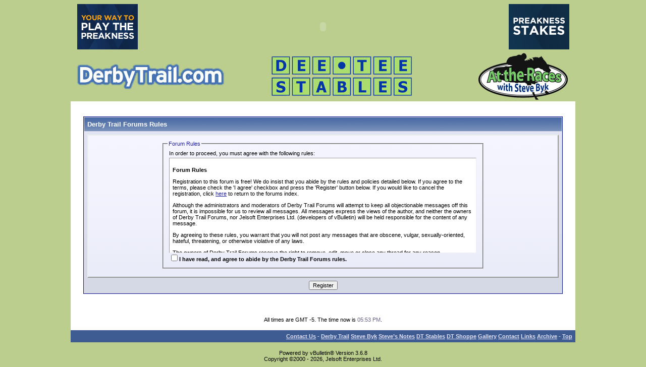

--- FILE ---
content_type: text/html; charset=ISO-8859-1
request_url: http://www.derbytrail.com/forums/register.php?s=75fdb7f8f49918668a8d2a968e389d33&do=signup
body_size: 4789
content:
<!DOCTYPE html PUBLIC "-//W3C//DTD XHTML 1.0 Transitional//EN" "http://www.w3.org/TR/xhtml1/DTD/xhtml1-transitional.dtd">
<html dir="ltr" lang="en">
<head>
<meta http-equiv="Content-Type" content="text/html; charset=ISO-8859-1" />
<meta name="generator" content="vBulletin 3.6.8" />

	
<meta name="keywords" content="vbulletin,forum,bbs,discussion,jelsoft,bulletin board" />
<meta name="description" content="This is a discussion forum powered by vBulletin. To find out about vBulletin, go to http://www.vbulletin.com/ ." />
	


<!-- CSS Stylesheet -->
<style type="text/css" id="vbulletin_css">
<!--
/* vBulletin 3 CSS For Style 'Default Style' (styleid: 1) */
body
{
	background: #BBCE8D;
	color: #000000;
	font: 10pt verdana, geneva, lucida, 'lucida grande', arial, helvetica, sans-serif;
	margin: 5px 10px 10px 10px;
	padding: 0px;
}
a:link, body_alink
{
	color: #22229C;
}
a:visited, body_avisited
{
	color: #22229C;
}
a:hover, a:active, body_ahover
{
	color: #FF4400;
}
.page
{
	background: #FFFFFF;
	color: #000000;
}
td, th, p, li
{
	font: 10pt verdana, geneva, lucida, 'lucida grande', arial, helvetica, sans-serif;
}
.tborder
{
	background: #D1D1E1;
	color: #000000;
	border: 1px solid #0B198C;
}
.tcat
{
	background: #869BBF url(images/gradients/gradient_tcat.gif) repeat-x top left;
	color: #FFFFFF;
	font: bold 10pt verdana, geneva, lucida, 'lucida grande', arial, helvetica, sans-serif;
}
.tcat a:link, .tcat_alink
{
	color: #ffffff;
	text-decoration: none;
}
.tcat a:visited, .tcat_avisited
{
	color: #ffffff;
	text-decoration: none;
}
.tcat a:hover, .tcat a:active, .tcat_ahover
{
	color: #FFFF66;
	text-decoration: underline;
}
.thead
{
	background: #5C7099 url(images/gradients/gradient_thead.gif) repeat-x top left;
	color: #FFFFFF;
	font: bold 11px tahoma, verdana, geneva, lucida, 'lucida grande', arial, helvetica, sans-serif;
}
.thead a:link, .thead_alink
{
	color: #FFFFFF;
}
.thead a:visited, .thead_avisited
{
	color: #FFFFFF;
}
.thead a:hover, .thead a:active, .thead_ahover
{
	color: #FFFF00;
}
.tfoot
{
	background: #3E5C92;
	color: #E0E0F6;
}
.tfoot a:link, .tfoot_alink
{
	color: #E0E0F6;
}
.tfoot a:visited, .tfoot_avisited
{
	color: #E0E0F6;
}
.tfoot a:hover, .tfoot a:active, .tfoot_ahover
{
	color: #FFFF66;
}
.alt1, .alt1Active
{
	background: #F5F5FF;
	color: #000000;
}
.alt2, .alt2Active
{
	background: #E1E4F2;
	color: #000000;
}
td.inlinemod
{
	background: #FFFFCC;
	color: #000000;
}
.wysiwyg
{
	background: #F5F5FF;
	color: #000000;
	font: 10pt verdana, geneva, lucida, 'lucida grande', arial, helvetica, sans-serif;
}
textarea, .bginput
{
	font: 10pt verdana, geneva, lucida, 'lucida grande', arial, helvetica, sans-serif;
}
.button
{
	font: 11px verdana, geneva, lucida, 'lucida grande', arial, helvetica, sans-serif;
}
select
{
	font: 11px verdana, geneva, lucida, 'lucida grande', arial, helvetica, sans-serif;
}
option, optgroup
{
	font-size: 11px;
	font-family: verdana, geneva, lucida, 'lucida grande', arial, helvetica, sans-serif;
}
.smallfont
{
	font: 11px verdana, geneva, lucida, 'lucida grande', arial, helvetica, sans-serif;
}
.time
{
	color: #666686;
}
.navbar
{
	font: 11px verdana, geneva, lucida, 'lucida grande', arial, helvetica, sans-serif;
}
.highlight
{
	color: #FF0000;
	font-weight: bold;
}
.fjsel
{
	background: #3E5C92;
	color: #E0E0F6;
}
.fjdpth0
{
	background: #F7F7F7;
	color: #000000;
}
.panel
{
	background: #E4E7F5 url(images/gradients/gradient_panel.gif) repeat-x top left;
	color: #000000;
	padding: 10px;
	border: 2px outset;
}
.panelsurround
{
	background: #D1D4E0 url(images/gradients/gradient_panelsurround.gif) repeat-x top left;
	color: #000000;
}
legend
{
	color: #22229C;
	font: 11px tahoma, verdana, geneva, lucida, 'lucida grande', arial, helvetica, sans-serif;
}
.vbmenu_control
{
	background: #738FBF;
	color: #FFFFFF;
	font: bold 11px tahoma, verdana, geneva, lucida, 'lucida grande', arial, helvetica, sans-serif;
	padding: 3px 6px 3px 6px;
	white-space: nowrap;
}
.vbmenu_control a:link, .vbmenu_control_alink
{
	color: #FFFFFF;
	text-decoration: none;
}
.vbmenu_control a:visited, .vbmenu_control_avisited
{
	color: #FFFFFF;
	text-decoration: none;
}
.vbmenu_control a:hover, .vbmenu_control a:active, .vbmenu_control_ahover
{
	color: #FFFFFF;
	text-decoration: underline;
}
.vbmenu_popup
{
	background: #FFFFFF;
	color: #000000;
	border: 1px solid #0B198C;
}
.vbmenu_option
{
	background: #BBC7CE;
	color: #000000;
	font: 11px verdana, geneva, lucida, 'lucida grande', arial, helvetica, sans-serif;
	white-space: nowrap;
	cursor: pointer;
}
.vbmenu_option a:link, .vbmenu_option_alink
{
	color: #22229C;
	text-decoration: none;
}
.vbmenu_option a:visited, .vbmenu_option_avisited
{
	color: #22229C;
	text-decoration: none;
}
.vbmenu_option a:hover, .vbmenu_option a:active, .vbmenu_option_ahover
{
	color: #FFFFFF;
	text-decoration: none;
}
.vbmenu_hilite
{
	background: #8A949E;
	color: #FFFFFF;
	font: 11px verdana, geneva, lucida, 'lucida grande', arial, helvetica, sans-serif;
	white-space: nowrap;
	cursor: pointer;
}
.vbmenu_hilite a:link, .vbmenu_hilite_alink
{
	color: #FFFFFF;
	text-decoration: none;
}
.vbmenu_hilite a:visited, .vbmenu_hilite_avisited
{
	color: #FFFFFF;
	text-decoration: none;
}
.vbmenu_hilite a:hover, .vbmenu_hilite a:active, .vbmenu_hilite_ahover
{
	color: #FFFFFF;
	text-decoration: none;
}
/* ***** styling for 'big' usernames on postbit etc. ***** */
.bigusername { font-size: 14pt; }

/* ***** small padding on 'thead' elements ***** */
td.thead, th.thead, div.thead { padding: 4px; }

/* ***** basic styles for multi-page nav elements */
.pagenav a { text-decoration: none; }
.pagenav td { padding: 2px 4px 2px 4px; }

/* ***** de-emphasized text */
.shade, a.shade:link, a.shade:visited { color: #777777; text-decoration: none; }
a.shade:active, a.shade:hover { color: #FF4400; text-decoration: underline; }
.tcat .shade, .thead .shade, .tfoot .shade { color: #DDDDDD; }

/* ***** define margin and font-size for elements inside panels ***** */
.fieldset { margin-bottom: 6px; }
.fieldset, .fieldset td, .fieldset p, .fieldset li { font-size: 11px; }

/* ***** don't change the following ***** */
form { display: inline; }
label { cursor: default; }
.normal { font-weight: normal; }
.inlineimg { vertical-align: middle; }
.underline { text-decoration: underline; }
-->
</style>

<!-- / CSS Stylesheet -->

<script type="text/javascript">
<!--
var SESSIONURL = "s=3619a01d261937ded661504063faee78&";
var IMGDIR_MISC = "images/misc";
var vb_disable_ajax = parseInt("0", 10);
// -->
</script>

<script type="text/javascript" src="clientscript/vbulletin_global.js?v=368"></script>
<script type="text/javascript" src="clientscript/vbulletin_menu.js?v=368"></script>

<title>Derby Trail Forums - Forum Rules</title>
</head>
<body>
<!-- logo -->
<a name="top"></a>
<map name="map" id="map"><area shape="rect" coords="128,4,286,97" href="http://www.derbytrail.com" target="_blank" />
<area shape="rect" coords="691,5,846,94" href="http://www.clearstreaming.com/radiostreams/attheracesandbeyond/attheracesandbeyond.asx" target="_blank" alt="" />
</map>

<table align="center">
<tr>

<td valign="top"><a href="http://www.xpressbet.com/Bet-the-Preakness-Stakes?utm_campaign=PWG&utm_source=SteveByk&utm_medium=Banner&utm_content=XB_Preakness_WG_120x90" target="_blank"><img src="http://www.derbytrail.com/ads/xpressbet/2016-05-16/125Bonus_Banner_120x90.gif" width="120" height="90" alt=""/></a></td>



<td>

<!--text used in the movie-->
<!-- saved from url=(0013)about:internet -->
<object classid="clsid:d27cdb6e-ae6d-11cf-96b8-444553540000" codebase="http://fpdownload.macromedia.com/pub/shockwave/cabs/flash/swflash.cab#version=8,0,0,0" width="728" height="90" id="masthead-286" align="middle">
<param name="allowScriptAccess" value="sameDomain" />
<param name="movie" value="http://www.derbytrail.com/ads/masthead-286.swf" /><param name="quality" value="high" /><param name="bgcolor" value="#ffffff" /><embed src="http://www.derbytrail.com/ads/masthead-286.swf" quality="high" bgcolor="#ffffff" width="727" height="90" name="masthead-286" align="middle" allowScriptAccess="sameDomain" type="application/x-shockwave-flash" pluginspage="http://www.macromedia.com/go/getflashplayer" />
</object>



</td>
    
<td valign="top"><a href="http://www.xpressbet.com/Bet-the-Triple-Crown?utm_campaign=TC2016&utm_source=SteveByk&utm_medium=Banner&utm_content=125Bonus_Banner_120x90" target="_blank"><img src="http://www.derbytrail.com/ads/xpressbet/2016-05-16/XB_Preakness_WG_120x90.gif" width="120" height="90" alt=""/></a></td>
</tr>
</table>

<table border="0" width="1000" cellpadding="0" cellspacing="0" align="center">



<tr>
	<td align="center"><img src="http://www.derbytrail.com/common/top-mast-forum.jpg" border="0" alt="Derby Trail Forums" usemap="#map" /></td>

</tr>

</table>
<!-- /logo -->

<!-- content table -->
<!-- open content container -->

<div align="center">
	<div class="page" style="width:1000px; text-align:left">
		<div style="padding:0px 25px 0px 25px">




<br />
<br />

<form action="register.php?do=register" method="post">
<input type="hidden" name="s" value="3619a01d261937ded661504063faee78" />
<input type="hidden" name="do" value="register" />
<input type="hidden" name="url" value="index.php" />
<input type="hidden" name="month" value="" />
<input type="hidden" name="day" value="" />
<input type="hidden" name="year" value="" />

<input type="hidden" name="who" value="adult" />


<table class="tborder" cellpadding="6" cellspacing="1" border="0" width="100%" align="center">
<tr>
	<td class="tcat">Derby Trail Forums Rules</td>
</tr>
<tr>
	<td class="panelsurround" align="center">
	<div class="panel">
		<div style="width:640px" align="left">
		
			<fieldset class="fieldset">
				<legend>Forum Rules</legend>
				<table cellpadding="0" cellspacing="3" border="0" width="100%">
				<tr>
					<td>In order to proceed, you must agree with the following rules:</td>
				</tr>
				<tr>
					<td>
						<div class="page" style="border:thin inset; padding:6px; height:175px; overflow:auto">
						
							
							
							<!-- regular forum rules -->
							<p><strong>Forum Rules</strong></p>
							
<p>Registration to this forum is free! We do insist that you abide by the rules and policies detailed
below. If you agree to the terms, please check the 'I agree' checkbox and press the 'Register' button below.
If you would like to cancel the registration, click <a href="index.php?s=3619a01d261937ded661504063faee78">here</a>
to return to the forums index.</p>

<p>Although the administrators and moderators of Derby Trail Forums will attempt to keep all objectionable
messages off this forum, it is impossible for us to review all messages.  All messages express the views of
the author, and neither the owners of Derby Trail Forums, nor Jelsoft Enterprises Ltd. (developers of vBulletin)
will be held responsible for the content of any message.</p>

<p>By agreeing to these rules, you warrant that you will not post any messages that are obscene, vulgar,
sexually-oriented, hateful, threatening, or otherwise violative of any laws.</p>

<p>The owners of Derby Trail Forums reserve the right to remove, edit, move or close any thread for any reason.</p>
							<!-- regular forum rules -->
						
						</div>
						<div><label for="cb_rules_agree"><input type="checkbox" name="agree" id="cb_rules_agree" value="1" /><strong>I have read, and agree to abide by the Derby Trail Forums rules.</strong></label></div>
					</td>
				</tr>
				</table>
			</fieldset>		
		</div>
	</div>
	
	<div style="margin-top:6px">
		<input type="submit" class="button" value="Register" accesskey="s" />
	</div>
	</td>
</tr>
</table>

</form>

<br />
<br />

<br />
<div class="smallfont" align="center">All times are GMT -5. The time now is <span class="time">05:53 PM</span>.</div>
<br />


		</div>	
	</div>
</div>

<!-- / close content container -->
<!-- /content area table -->

<form action="index.php" method="get">
	
<table cellpadding="6" cellspacing="0" border="0" width="1000" class="page" align="center">
<tr>
	
	
	<td class="tfoot" align="right" width="100%">
		<div class="smallfont">
			<strong>
				<a href="sendmessage.php?s=3619a01d261937ded661504063faee78" rel="nofollow">Contact Us</a> -
				<a href="http://www.derbytrail.com/pages/index.php">Derby Trail</a> 
				
	<a href="http://www.derbytrail.com/pages/steve-byk.php">Steve Byk</a> 
	<a href="http://www.derbytrail.com/wp/">Steve’s Notes</a> 
	
	
	<a href="http://www.derbytrail.com/pages/stables.php">DT Stables</a> 
	<a href="http://www.derbytrail.com/pages/store.php">DT Shoppe</a> 
	<a href="http://www.derbytrail.com/pages/photos.php">Gallery</a> 
	<a href="http://www.derbytrail.com/pages/contact.php">Contact</a> 
	<a href="http://www.derbytrail.com/pages/links.php">Links</a> 
				

				
				<a href="archive/index.php">Archive</a> -
				
				<a href="#top" onclick="self.scrollTo(0, 0); return false;">Top</a>
			</strong>
		</div>
	</td>
</tr>
</table>

<br />

<div align="center">
	<div class="smallfont" align="center">
	<!-- Do not remove this copyright notice -->
	Powered by vBulletin&reg; Version 3.6.8<br />Copyright &copy;2000 - 2026, Jelsoft Enterprises Ltd.
	<!-- Do not remove this copyright notice -->
	</div>
	
	<div class="smallfont" align="center">
	<!-- Do not remove  or your scheduled tasks will cease to function -->
	
	<!-- Do not remove  or your scheduled tasks will cease to function -->
	
	
	</div>
</div>

</form>


<script type="text/javascript">
<!--
	// Main vBulletin Javascript Initialization
	vBulletin_init();
//-->
</script>

</body>
</html>